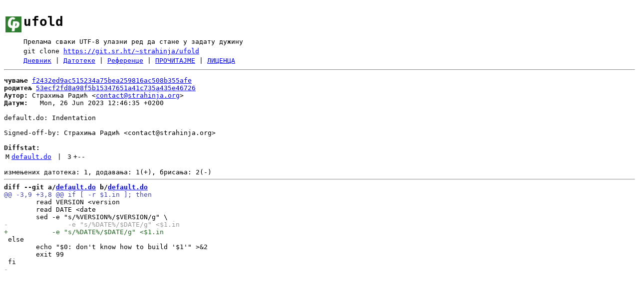

--- FILE ---
content_type: text/html
request_url: https://strahinja.org/stagit/ufold/commit/f2432ed9ac515234a75bea259816ac508b355afe.html
body_size: 2621
content:
<!DOCTYPE html>
<html>
<head>
<meta http-equiv="Content-Type" content="text/html; charset=UTF-8" />
<meta name="viewport" content="width=device-width, initial-scale=1" />
<title>default.do: Indentation - ufold - Прелама сваки UTF-8 улазни ред да стане у задату дужину
</title>
<link rel="icon" type="image/png" href="../favicon.png" />
<link rel="alternate" type="application/atom+xml" title="ufold.git Atom Feed" href="../atom.xml" />
<link rel="alternate" type="application/atom+xml" title="ufold.git Atom Feed (tags)" href="../tags.xml" />
<link rel="stylesheet" type="text/css" href="../style.css" />
</head>
<body>
<table><tr><td><a href="../../"><img src="../logo.png" alt="" width="32" height="32" /></a></td><td><h1>ufold</h1><span class="desc">Прелама сваки UTF-8 улазни ред да стане у задату дужину
</span></td></tr><tr class="url"><td></td><td>git clone <a href="https://git.sr.ht/~strahinja/ufold">https://git.sr.ht/~strahinja/ufold</a></td></tr><tr><td></td><td>
<a href="../log.html">Дневник</a> | <a href="../files.html">Датотеке</a> | <a href="../refs.html">Референце</a> | <a href="../file/README.html">ПРОЧИТАЈМЕ</a> | <a href="../file/LICENSE.html">ЛИЦЕНЦА</a></td></tr></table>
<hr/>
<div id="content">
<pre><b>чување</b> <a href="../commit/f2432ed9ac515234a75bea259816ac508b355afe.html">f2432ed9ac515234a75bea259816ac508b355afe</a>
<b>родитељ</b> <a href="../commit/53ecf2fd8a98f5b15347651a41c735a435e46726.html">53ecf2fd8a98f5b15347651a41c735a435e46726</a>
<b>Аутор:</b> Страхиња Радић &lt;<a href="mailto:contact@strahinja.org">contact@strahinja.org</a>&gt;
<b>Датум:</b>   Mon, 26 Jun 2023 12:46:35 +0200

default.do: Indentation

Signed-off-by: Страхиња Радић &lt;contact@strahinja.org&gt;

<b>Diffstat:</b>
<table><tr><td class="M">M</td><td><a href="#h0">default.do</a></td><td> | </td><td class="num">3</td><td><span class="i">+</span><span class="d">--</span></td></tr>
</table></pre><pre>измењених датотека: 1, додавања: 1(+), брисања: 2(-)
<hr/><b>diff --git a/<a id="h0" href="../file/default.do.html">default.do</a> b/<a href="../file/default.do.html">default.do</a></b>
<a href="#h0-0" id="h0-0" class="h">@@ -3,9 +3,8 @@ if [ -r $1.in ]; then
</a> 	read VERSION &lt;version
 	read DATE &lt;date
 	sed -e &quot;s/%VERSION%/$VERSION/g&quot; \
<a href="#h0-0-3" id="h0-0-3" class="d">-		-e &quot;s/%DATE%/$DATE/g&quot; &lt;$1.in
</a><a href="#h0-0-4" id="h0-0-4" class="i">+	    -e &quot;s/%DATE%/$DATE/g&quot; &lt;$1.in
</a> else
 	echo &quot;$0: don&#39;t know how to build &#39;$1&#39;&quot; &gt;&amp;2
 	exit 99
 fi
<a href="#h0-0-9" id="h0-0-9" class="d">-
</a></pre>
</div>
</body>
</html>


--- FILE ---
content_type: text/css
request_url: https://strahinja.org/stagit/ufold/style.css
body_size: -112
content:
html,
body
{
	font-family: monospace;
}

a.h
{
	color: #44a;
	text-decoration: none;
}

a.i
{
	color: #262;
	text-decoration: none;
}

a.d
{
	color: #999;
	text-decoration: none;
}

a.line
{
	color: #444;
	text-decoration: none;
}

#log td
{
	white-space: nowrap;
}

#log td:nth-child(2)
{
	white-space: normal;
	width: 55%;
	min-width: 55%;
	max-width: 55%;
}
